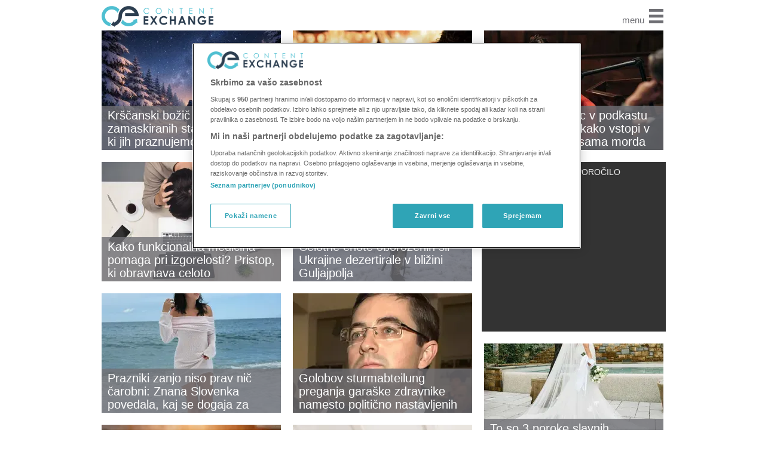

--- FILE ---
content_type: text/html; charset=utf-8
request_url: https://si.contentexchange.me/
body_size: 15944
content:

	<!DOCTYPE html>
	<html lang="sl_SI">
	<head>
	  <title>Content Exchange</title>
	  <meta name="description" content="Najboljše vsebine slovenskih medijev na enem mestu! Najnovejše s področja zabave, športa, mode, zdravja in lepote.">


	<!--[if lt IE 9]>
	  <script type="text/javascript" src="/static/html5.js"></script>
	<![endif]-->
		<meta name="viewport" content="width=device-width" />
	  <meta name="apple-mobile-web-app-capable" content="yes">
	  <link rel="apple-touch-icon" href="/static/favicon.png">
		<link rel="icon" type="image/png" href="/static/favicon.png">
	  <style>*{box-sizing:border-box;margin:0;padding:0;border:0;font-family:sans-serif;font-weight:300;line-height:110%;text-decoration:none}a{color:#707075}.selected a,a:hover{color:#00c8d7}address,cite,dfn,em,i,var{font-style:italic}:focus{outline:0}article,aside,details,figcaption,figure,footer,header,hgroup,menu,nav,section{display:block}article:not(.single) img{max-width:100%;height:auto}.clearfix:after{content:"";display:block;clear:both}body{background:#fff;font-size:14px;position:relative}#page{position:relative;margin:36px auto 20px;background:#fff;padding:5px}.head-strip{position:fixed;top:0;left:-10px;right:-10px;height:50px;z-index:100;background:#fff}#page-header{position:fixed;top:0;padding:10px 15px 5px;z-index:101;color:#000;height:50px;margin-left:-5px}#page-header h1{font-size:24px;line-height:24px;display:block;float:left;font-weight:400;height:32px;width:180px}#page-header h1 a{width:180px;height:32px;display:block}.toggle{float:right}.toggle button{line-height:38px;font-size:30px;cursor:pointer;color:#707075;background:#fff}.toggle button span{font-size:15px;vertical-align:baseline;text-transform:lowercase}.bars{vertical-align:baseline;display:inline-block;height:24px;width:24px;cursor:pointer}.bars rect{fill:#707075}.bars svg{width:24px!important;height:24px!important}.open button .bars rect,button:hover .bars rect{fill:#00C8D7}.open .toggle button,.toggle button:hover{color:#00c8d7}#top-menu{display:none}#top-menu li{list-style:none}.open #top-menu{display:block;position:absolute;top:100%;left:0;width:100%;background:#fff;padding:0 0;border-top:1px solid #eeeff7}.open #top-menu li{width:300px;margin:0 10px;border-bottom:1px solid #eeeff7;text-align:center;float:left}.open #top-menu li a{line-height:2.3;display:block}.foot-strip{position:static;bottom:0;left:-10px;right:-10px;height:39px;z-index:100;background:#fff}#page-footer{clear:both;width:100%;padding:10px 10px 0;margin-bottom:10px;color:#707075;font-size:12px;background:#fff;border-top:1px solid #eeeff7;line-height:26px;text-align:center}#page-footer:after{content:"";display:block;clear:both}#cookie-screen{content:"";position:fixed;top:0;left:0;bottom:0;right:0;background:rgba(0,0,0,.4);z-index:1110;display:none}#cookie-warning{text-align:center;line-height:25px;font-weight:700;background:#00c8d7;color:#fff;padding:10px;margin:80px auto 0;max-width:90%}#cookie-warning a.close{display:block;font-size:20px;color:#c00;text-transform:uppercase}#cookie-warning a.cookie-link{color:#cc00;font-weight:700}#cookie-warning a:hover{color:#fff}.no-cookies #cookie-screen{display:block}div#brand{text-align:center;margin:10px;padding:5px 10px;background:#f4f4f4;color:#999;font-size:18px}#brand img{vertical-align:middle;max-width:90%;height:30px}#brand .close-link{float:right;line-height:30px}#bottom-menu{padding-top:0}#page-content{position:relative;margin-bottom:23px}aside{width:300px;height:250px;margin:10px;float:left}aside.ad-mark{width:308px;height:284px;padding:30px 4px 6px;margin:10px 6px;float:left;background:#000;background:rgba(0,0,0,.8);position:relative}aside.ad-mark:before{content:attr(data-text);display:block;position:absolute;top:2px;left:0;right:0;line-height:30px;font-size:14px;text-transform:uppercase;text-align:center;color:#efefef}article{float:left;margin:10px;position:relative;width:300px;xbox-shadow:0 0 0 5px #444}article img{float:left}article h1{position:absolute;bottom:0;left:0;right:0;z-index:3;color:#fff;background:#707075;background:rgba(112,112,117,.8);font-size:20px;padding:5px 10px}article:not(.single) h1{max-height:3.7em;overflow:hidden;min-height:2.5em}article .content,article footer{display:none}article.featured{xbox-shadow:0 0 0 5px blue}article.single header{background:#00c8d7;background:rgba(0,200,215,.8)}article.noimage{width:300px}article.noimage figure{display:none}article figure{width:100%;height:0;padding-top:66.66%;position:relative}article figure img{position:absolute;top:0;width:100%;height:100%}article.noimage h1{position:static;padding:30px}article.noimage h1:after,article.noimage h1:before{position:absolute;font-size:50px;color:#555;font-family:FontAwesome}article.noimage h1:after{content:'\201E';bottom:20px;right:3px}article.noimage h1:before{content:'\201D';top:10px;left:3px}article.bexvideo video{position:absolute;top:0}article.bexAdLoaded>iframe{position:absolute}article.bexvideo figure{padding-top:56.65%!important}article.bexAdLoaded figure img{height:100%}article.bexAdLoaded header{background:#707075;background:rgba(112,112,117,.8)}article.bexAdLoaded header h1{position:static;background:0 0}article.bexAdLoaded header>a,article.bexAdLoaded header>div{position:relative!important;opacity:.85!important;margin-right:4px!important}article.bexAdLoaded header>div{margin-top:4px!important}article.bexAdLoaded header>div>img{background:#fff;border-radius:50%}.source-list{margin:20px 40px}.source-list li{margin:5px 0}.footer-links{line-height:1.5}.eulogos{margin:0 10px}.eulogos h4{margin-bottom:10px}ul.flags{list-style:none;margin-top:10px;padding-top:10px;border-top:1px solid #ddd}.flags li{display:inline-block}.flags li a{display:block;padding-left:20px;line-height:16px;background-size:22px}.flags li img{vertical-align:middle}@-ms-viewport{width:device-width}.static_content p{font-size:1em;line-height:1.5;margin:.5em 0 1.5em 0}.static_content li,.static_content ul{font-size:1em;line-height:1.5;margin-left:20px}.static_content h1{font-size:1.4286em;line-height:1.05;margin:2.1em 0 1.05em 0}.static_content h2{font-size:1.3333em;line-height:1.125em;margin-top:1.125em;margin-bottom:0}.static_content h3{font-size:1.2857em;line-height:1.1667;margin:2.3334em 0 0 0}.static_content h4{font-size:1.1667em;line-height:1.2857em;margin-top:1.2857em;margin-bottom:0}.static_content table{margin:1em 0;border-left:3px solid #ccc}.static_content th{text-align:left;font-weight:700;line-height:1.5em;padding:0 1em}.static_content td{line-height:1.5em;padding:0 1em}@media (max-width:479px){#page,#page-footer,#page-header{width:320px}#page{padding:10px 0 0}article,aside{margin-top:0;width:300px}article.featured,article.single{height:auto;overflow:hidden}.static_content{padding:20px 20px}#page-header{padding:3px 10px 5px;margin-left:0}.toggle button{margin-top:5px}#page-header h1{font-size:18px;position:absolute;margin-top:5px}}@media (min-width:480px) and (max-width:659px){#page,#page-footer,#page-header{width:100%}#page{padding:10px 0 0}#top-menu li,article{width:calc(50% - 22px)!important;height:auto}aside{width:calc(100% - 20px);text-align:center;background:#707075}figure{width:100%;height:0;padding-top:66.66%;position:relative}.featured figure,.single figure{padding-top:100%}figure img{position:absolute;top:0;width:100%;height:100%}.static_content{padding:20px 20px}#page-header{padding:3px 10px 5px;margin-left:0}.toggle button{margin-top:5px}#page-header h1{font-size:18px;position:absolute;margin-top:5px}}@media (min-width:660px) and (max-width:989px){#page,#page-footer,#page-header{width:650px}.static_content{padding:30px 60px}}@media (min-width:990px) and (max-width:1319px){#page,#page-footer,#page-header{width:970px}.static_content{padding:30px 60px}#page-footer{text-align:left}ul.flags{float:left}.eulogos{float:right;text-align:right}}@media (min-width:1320px){#page,#page-footer,#page-header{width:1290px}#top-menu{x-display:block}.static_content{padding:40px 80px 40px}.toggle{x-display:none}#top-menu{x-display:block}ul.menu{display:block;float:right;list-style:none;padding-left:8px;padding-top:8px}.menu li{float:right;display:block;width:auto;padding:0 .6em;font-weight:700;font-size:14px;border-right:1px solid #707075}#page-footer{text-align:left}ul.flags{float:left}.eulogos{float:right;text-align:right}}@media only screen and (min-device-width :768px) and (max-device-width :1024px) and (orientation :landscape){#page,#page-footer,#page-header{width:970px}#page-footer{text-align:left}ul.flags{float:left}.eulogos{float:right;text-align:right}}@media only screen and (min-device-width :768px) and (max-device-width :1024px) and (orientation :portrait){#page,#page-footer,#page-header{width:970px}#page-footer{text-align:left}ul.flags{float:left}.eulogos{float:right;text-align:right}}.skin-7TV a{color:#5c5c5b}.skin-7TV .selected a,.skin-7TV a:hover{color:#ef001e}.skin-7TV .toggle button{color:#5c5c5b;background:#fff}.skin-7TV .bars rect{fill:#5c5c5b}.skin-7TV .open button .bars rect,.skin-7TV button:hover .bars rect{fill:#ef001e}.skin-7TV .open .toggle button,.skin-7TV .toggle button:hover{color:#ef001e}.skin-7TV #page-footer{color:#5c5c5b}.skin-7TV #cookie-warning{background:#ef001e;color:#fff}.skin-7TV article.single h1{background:#ef001e;background:rgba(239,0,30,.8)}.single{max-width:620px;width:calc(100% - 20px)!important}.single figure{width:100%!important;height:300px!important;padding-top:0!important;overflow:hidden;position:relative}.single img{position:absolute;width:auto!important;left:50%;margin-left:-310px}.single h1{position:static;clear:both;padding:20px 10px 10px;background:#444!important}.single .content{display:block;padding:0 10px 12px;background:#444;color:#fff;font-size:16px;line-height:1.4}.single footer{display:block;position:absolute;top:285px;left:10px;color:#fff;background:#ef001e;padding:5px 10px;font-weight:700}.single .readmore{margin-top:10px;float:right;color:#efefef;display:block;padding:5px 10px;background:#ef001e;text-transform:uppercase;font-size:13px;font-weight:700}.single .content:after{content:"";display:block;clear:both}</style>

	</head>
	<body class="skin-SL front">

	<div class="head-strip"><!-- --></div>
	<div id="page" class="list">

	  <header id="page-header">
		<h1 class="selected"><a href="/" title="Content Exchange"><img src="/static/ce_logo.png" style="height:35px"></a></h1>
		<small></small>
		
	<span class="toggle"><button id="page-header_toggle" onclick="toggle_class('page-header','open');"> <span>menu</span>&nbsp;<i class="bars"><svg xmlns='http://www.w3.org/2000/svg' xmlns:xlink='http://www.w3.org/1999/xlink' version='1.1' x='0px' y='0px' width='30px' height='30px' viewBox='0 0 30 30' enable-background='new 0 0 30 30' xml:space='preserve'><rect width='30' height='6'/><rect y='24' width='30' height='6'/><rect y='12' width='30' height='6'/></svg></i></span></button></span>
	<ul id="top-menu" class="menu">
	<li class=""><a href="/cat/avti">avti</a></li><li class=""><a href="/cat/ekskluziv">ekskluziv</a></li><li class=""><a href="/cat/gospodarstvo">gospodarstvo</a></li><li class=""><a href="/cat/moda">moda</a></li><li class=""><a href="/cat/novice">novice</a></li><li class=""><a href="/cat/oglas">oglas</a></li><li class=""><a href="/cat/recepti">recepti</a></li><li class=""><a href="/cat/tehnologija">tehnologija</a></li><li class=""><a href="/cat/zabava">zabava</a></li><li class=""><a href="/cat/zanimivosti">zanimivosti</a></li><li class=""><a href="/cat/zdravje">zdravje</a></li><li class=""><a href="/cat/šport">šport</a></li><li class=""><a href="/cat/življenjski slog">življenjski slog</a></li>
	</ul>
	
	  </header>


	  <div id="page-content">
		<div id="content-wrapper clearfix">
		  <section class="main">
			
	  <article class="$bexAd_post featured " id="Ajm42JNtENQgNX88G">
		<a class="$bexAd_clickUrl_href" href="https://tracker.contentexchange.me/out/Ajm42JNtENQgNX88G?cb1767281357044&token=v4.public.[base64]" target="_blank">
		  <figure>
			<img class="$bexAd_image_image $bexAd_title_alt " src="https://images4.contentexchange.me/fit/magic/?url&#x3D;https%3A%2F%2Fsensa.metropolitan.si%2Fmedia%2Fcache%2Fupload%2FPhoto%2F2025%2F12%2F19%2Fzima-narava-zvezde-vesolje-astro-horoskop_bigimage.png&amp;size&#x3D;300x200" alt="Krščanski božič je le eden od zamaskiranih starih praznikov, ki jih praznujemo v čast obujenih sil narave" width="300" height="200" loading="lazy">
		  </figure>
		  <main>
		  <header>
			<h1 class="$bexAd_title_html">Krščanski božič je le eden od zamaskiranih starih praznikov, ki jih praznujemo v čast obujenih sil narave <!--<small>Pgk6Nun5rMGd5BNxg</small>--></h1>
		  </header>
			  <div class="content">
				Naša predstava o božiču bi bila brez osvetlitve njenega
			  </div>
		</main>
	   </a>
	  </article>
	
	  <article class="$bexAd_post featured " id="SJd26zwM2qowFTzky">
		<a class="$bexAd_clickUrl_href" href="https://tracker.contentexchange.me/out/SJd26zwM2qowFTzky?cb1767281357044&token=v4.public.[base64]" target="_blank">
		  <figure>
			<img class="$bexAd_image_image $bexAd_title_alt " src="https://images4.contentexchange.me/fit/magic/?url&#x3D;https%3A%2F%2Fwww.metropolitan.si%2Fmedia%2Fcache%2Fupload%2FPhoto%2F2025%2F12%2F26%2Fsveca-december-1_bigimage.png&amp;size&#x3D;300x200" alt="Znani športnik takoj po zmagi na tekmovanju nenadoma umrl zaradi srčnega napada" width="300" height="200" loading="lazy">
		  </figure>
		  <main>
		  <header>
			<h1 class="$bexAd_title_html">Znani športnik takoj po zmagi na tekmovanju nenadoma umrl zaradi srčnega napada <!--<small>XudLYJ6qJw4g2NayM</small>--></h1>
		  </header>
			  <div class="content">
				Športno skupnost je pretresla nova tragedija.
			  </div>
		</main>
	   </a>
	  </article>
	
	  <article class="$bexAd_post featured " id="QEjcFZ8BPhTBChvXe">
		<a class="$bexAd_clickUrl_href" href="https://tracker.contentexchange.me/out/QEjcFZ8BPhTBChvXe?cb1767281357044&token=v4.public.[base64]" target="_blank">
		  <figure>
			<img class="$bexAd_image_image $bexAd_title_alt " src="https://images4.contentexchange.me/fit/magic/?url&#x3D;https%3A%2F%2Fwww.metropolitan.si%2Fmedia%2Fcache%2Fupload%2FPhoto%2F2025%2F12%2F31%2Fdscf4719-hires_bigimage.jpg&amp;size&#x3D;300x200" alt="Igralka Zala Djuric v podkastu navdiha razkrila, kako vstopi v lik s čustvi, ki jih sama morda ne čuti" width="300" height="200" loading="lazy">
		  </figure>
		  <main>
		  <header>
			<h1 class="$bexAd_title_html">Igralka Zala Djuric v podkastu navdiha razkrila, kako vstopi v lik s čustvi, ki jih sama morda ne čuti <!--<small>XudLYJ6qJw4g2NayM</small>--></h1>
		  </header>
			  <div class="content">
				Med mlajšo generacijo slovenskih igralk smo vedno bolj 
			  </div>
		</main>
	   </a>
	  </article>
	
	  <article class="$bexAd_post featured " id="eoY5czx2m9hAQKpZo">
		<a class="$bexAd_clickUrl_href" href="https://tracker.contentexchange.me/out/eoY5czx2m9hAQKpZo?cb1767281357044&token=v4.public.[base64]" target="_blank">
		  <figure>
			<img class="$bexAd_image_image $bexAd_title_alt " src="https://images4.contentexchange.me/fit/magic/?url&#x3D;https%3A%2F%2Fmed.over.net%2Fwp-content%2Fuploads%2F2025%2F12%2Ffunkcionalna-medicina-izgorelost.jpg&amp;size&#x3D;300x200" alt="Kako funkcionalna medicina pomaga pri izgorelosti? Pristop, ki obravnava celoto" width="300" height="200" loading="lazy">
		  </figure>
		  <main>
		  <header>
			<h1 class="$bexAd_title_html">Kako funkcionalna medicina pomaga pri izgorelosti? Pristop, ki obravnava celoto <!--<small>5RpacrmcWW3koy3GL</small>--></h1>
		  </header>
			  <div class="content">
				Izgorelost je ena najpogosteje omenjenih težav sodobneg
			  </div>
		</main>
	   </a>
	  </article>
	
			  
			  
	  <article class="$bexAd_post  " id="89LvwK2n9Xmorsu3P">
		<a class="$bexAd_clickUrl_href" href="https://tracker.contentexchange.me/out/89LvwK2n9Xmorsu3P?cb1767281357045&token=v4.public.[base64]" target="_blank">
		  <figure>
			<img class="$bexAd_image_image $bexAd_title_alt " src="https://images4.contentexchange.me/fit/magic/?url&#x3D;https%3A%2F%2Finsajder.com%2Fsites%2Fdefault%2Ffiles%2Fupload%2Fnews%2Fimages%2Fukrajina_29.jpg&amp;size&#x3D;300x200" alt="Celotne enote oboroženih sil Ukrajine dezertirale v bližini Guljajpolja" width="300" height="200" loading="lazy">
		  </figure>
		  <main>
		  <header>
			<h1 class="$bexAd_title_html">Celotne enote oboroženih sil Ukrajine dezertirale v bližini Guljajpolja <!--<small>MakhqJjbSNKs3x4hT</small>--></h1>
		  </header>
			  <div class="content">
				Stopnja dezerterstva je visoka v vseh smereh, vendar ob
			  </div>
		</main>
	   </a>
	  </article>
	
			  <aside class="box ads ads-top  ad-mark" data-text="Oglasno sporočilo"><script src="https://hb.contentexchange.me/placement/ef29e810f702071856cb6aaf44a5d4ef" type="text/plain" async defer></script></aside>
			  
	  <article class="$bexAd_post  " id="rckSK4AQmXBYiEzdS">
		<a class="$bexAd_clickUrl_href" href="https://tracker.contentexchange.me/out/rckSK4AQmXBYiEzdS?cb1767281357045&token=v4.public.[base64]" target="_blank">
		  <figure>
			<img class="$bexAd_image_image $bexAd_title_alt " src="https://images4.contentexchange.me/fit/magic/?url&#x3D;https%3A%2F%2Fwww.tocnoto.si%2Fwp-content%2Fuploads%2F2025%2F12%2Fana_taks_553523443_18040750589690201_2053819951787804330_n.jpg&amp;size&#x3D;300x200" alt="Prazniki zanjo niso prav nič čarobni: Znana Slovenka povedala, kaj se dogaja za štirimi stenami" width="300" height="200" loading="lazy">
		  </figure>
		  <main>
		  <header>
			<h1 class="$bexAd_title_html">Prazniki zanjo niso prav nič čarobni: Znana Slovenka povedala, kaj se dogaja za štirimi stenami <!--<small>sWixDLe8wbh23bpa9</small>--></h1>
		  </header>
			  <div class="content">
				Prazniki zanjo niso prav nič čarobni: Znana Slovenka po
			  </div>
		</main>
	   </a>
	  </article>
	
			  
			  
	  <article class="$bexAd_post  " id="eJAYgf4GhhxKpAumE">
		<a class="$bexAd_clickUrl_href" href="https://tracker.contentexchange.me/out/eJAYgf4GhhxKpAumE?cb1767281357045&token=v4.public.[base64]" target="_blank">
		  <figure>
			<img class="$bexAd_image_image $bexAd_title_alt " src="https://images4.contentexchange.me/fit/magic/?url&#x3D;https%3A%2F%2Fuploads.publishwall.si%2Fpublishwall_new%2Fwalls%2F0%2F30777%2F2025%2F12%2F22%2F6948e7792a590.webp&amp;size&#x3D;300x200" alt="Golobov sturmabteilung preganja garaške zdravnike namesto politično nastavljenih in nesposobnih šefov bolnišnic" width="300" height="200" loading="lazy">
		  </figure>
		  <main>
		  <header>
			<h1 class="$bexAd_title_html">Golobov sturmabteilung preganja garaške zdravnike namesto politično nastavljenih in nesposobnih šefov bolnišnic <!--<small>SBmGwdtxT3Y9RHTwf</small>--></h1>
		  </header>
			  <div class="content">
				Najnovejši umetno ustvarjeni zaslužkarski aferi novomeš
			  </div>
		</main>
	   </a>
	  </article>
	
			  
			  
	  <article class="$bexAd_post  " id="RjbJ6PMeFqv5Wc7TH">
		<a class="$bexAd_clickUrl_href" href="https://tracker.contentexchange.me/out/RjbJ6PMeFqv5Wc7TH?cb1767281357045&token=v4.public.[base64]" target="_blank">
		  <figure>
			<img class="$bexAd_image_image $bexAd_title_alt " src="https://images4.contentexchange.me/fit/magic/?url&#x3D;https%3A%2F%2Fwww.tocnoto.si%2Fwp-content%2Fuploads%2F2025%2F12%2Fanela-sabanagic.jpg&amp;size&#x3D;300x200" alt="To so 3 poroke slavnih Slovencev, ki so zaznamovale leto 2025" width="300" height="200" loading="lazy">
		  </figure>
		  <main>
		  <header>
			<h1 class="$bexAd_title_html">To so 3 poroke slavnih Slovencev, ki so zaznamovale leto 2025 <!--<small>sWixDLe8wbh23bpa9</small>--></h1>
		  </header>
			  <div class="content">
				To so 3 poroke slavnih Slovencev, ki so zaznamovale let
			  </div>
		</main>
	   </a>
	  </article>
	
			  
			  
	  <article class="$bexAd_post  " id="Tjqy3k2HMMwK6eZvA">
		<a class="$bexAd_clickUrl_href" href="https://tracker.contentexchange.me/out/Tjqy3k2HMMwK6eZvA?cb1767281357045&token=v4.public.[base64]" target="_blank">
		  <figure>
			<img class="$bexAd_image_image $bexAd_title_alt " src="https://images4.contentexchange.me/fit/magic/?url&#x3D;https%3A%2F%2Fwww.metropolitan.si%2Fmedia%2Fcache%2Fupload%2FPhoto%2F2025%2F05%2F22%2Fpivo-slovenija-trosarine-pivovarne_bigimage.jpg&amp;size&#x3D;300x200" alt="Znani zdravnik razkril, katera alkoholna pijača je najmanj škodljiva za telo" width="300" height="200" loading="lazy">
		  </figure>
		  <main>
		  <header>
			<h1 class="$bexAd_title_html">Znani zdravnik razkril, katera alkoholna pijača je najmanj škodljiva za telo <!--<small>XudLYJ6qJw4g2NayM</small>--></h1>
		  </header>
			  <div class="content">
				Uživanje alkohola ima lahko resne posledice za zdravje.
			  </div>
		</main>
	   </a>
	  </article>
	
			  
			  
	  <article class="$bexAd_post  " id="AMQX32CyfvX6kSoNX">
		<a class="$bexAd_clickUrl_href" href="https://tracker.contentexchange.me/out/AMQX32CyfvX6kSoNX?cb1767281357045&token=v4.public.[base64]" target="_blank">
		  <figure>
			<img class="$bexAd_image_image $bexAd_title_alt " src="https://images4.contentexchange.me/fit/magic/?url&#x3D;https%3A%2F%2Fwww.metropolitan.si%2Fmedia%2Fcache%2Fupload%2FPhoto%2F2024%2F11%2F28%2Fzenska-prehrana-cokolada_bigimage.jpg&amp;size&#x3D;300x200" alt="To je hrana, ki nas osrečuje, pravijo nutricionisti: dobro je upoštevati njihove nasvete in si preprosto izboljšati življenje" width="300" height="200" loading="lazy">
		  </figure>
		  <main>
		  <header>
			<h1 class="$bexAd_title_html">To je hrana, ki nas osrečuje, pravijo nutricionisti: dobro je upoštevati njihove nasvete in si preprosto izboljšati življenje <!--<small>XudLYJ6qJw4g2NayM</small>--></h1>
		  </header>
			  <div class="content">
				Morda na to ne bi niti pomislili, a dejansko obstaja hr
			  </div>
		</main>
	   </a>
	  </article>
	
			  
			  
	  <article class="$bexAd_post  " id="8tCyBYe5yLWrmteMy">
		<a class="$bexAd_clickUrl_href" href="https://tracker.contentexchange.me/out/8tCyBYe5yLWrmteMy?cb1767281357045&token=v4.public.[base64]" target="_blank">
		  <figure>
			<img class="$bexAd_image_image $bexAd_title_alt " src="https://images4.contentexchange.me/fit/magic/?url&#x3D;https%3A%2F%2Fwww.metropolitan.si%2Fmedia%2Fcache%2Fupload%2FPhoto%2F2025%2F01%2F13%2Fprofimedia-0848865668_bigimage.jpg&amp;size&#x3D;300x200" alt="Izpoved babice: &quot;Rada imam vnuke, a jih nočem varovati vsak vikend. Ali to pomeni, da sem slaba babica?&quot;" width="300" height="200" loading="lazy">
		  </figure>
		  <main>
		  <header>
			<h1 class="$bexAd_title_html">Izpoved babice: &quot;Rada imam vnuke, a jih nočem varovati vsak vikend. Ali to pomeni, da sem slaba babica?&quot; <!--<small>XudLYJ6qJw4g2NayM</small>--></h1>
		  </header>
			  <div class="content">
				Tudi stari starši si želijo imeti čas zase in za svoje 
			  </div>
		</main>
	   </a>
	  </article>
	
			  <aside class="box ads ads-top  ad-mark" data-text="Oglasno sporočilo"><script src="https://hb.contentexchange.me/placement/1ff7003125f2ad73212840aedd608b28" type="text/plain" async defer></script></aside>
			  
	  <article class="$bexAd_post  " id="A68Xx2xQraTWgrrEy">
		<a class="$bexAd_clickUrl_href" href="https://tracker.contentexchange.me/out/A68Xx2xQraTWgrrEy?cb1767281357045&token=v4.public.[base64]" target="_blank">
		  <figure>
			<img class="$bexAd_image_image $bexAd_title_alt " src="https://images4.contentexchange.me/fit/magic/?url&#x3D;https%3A%2F%2Fi0.wp.com%2Fdomzalec.si%2Fwp-content%2Fuploads%2F2025%2F12%2F20251228_100419.jpg%3Ffit%3D1215%252C911%26%23038%3Bssl%3D1&amp;size&#x3D;300x200" alt="Praznični pohod na Veliko planino v znamenju hoje, razgledov in odličnega vremena" width="300" height="200" loading="lazy">
		  </figure>
		  <main>
		  <header>
			<h1 class="$bexAd_title_html">Praznični pohod na Veliko planino v znamenju hoje, razgledov in odličnega vremena <!--<small>cS6KrP3J6SRQyoujt</small>--></h1>
		  </header>
			  <div class="content">
				Člani Planinskega društva Domžale so se tudi letos poda
			  </div>
		</main>
	   </a>
	  </article>
	
			  
			  
	  <article class="$bexAd_post  " id="Cm9uWgEXLXB9XY9je">
		<a class="$bexAd_clickUrl_href" href="https://tracker.contentexchange.me/out/Cm9uWgEXLXB9XY9je?cb1767281357045&token=v4.public.[base64]" target="_blank">
		  <figure>
			<img class="$bexAd_image_image $bexAd_title_alt " src="https://images4.contentexchange.me/fit/magic/?url&#x3D;https%3A%2F%2Fwww.metropolitan.si%2Fmedia%2Fcache%2Fupload%2FPhoto%2F2025%2F12%2F29%2Fanthony-joshua-1_bigimage.png&amp;size&#x3D;300x200" alt="Nekdanji svetovni prvak v težki kategoriji doživel hudo prometno nesrečo: posnetki so pretresljivi" width="300" height="200" loading="lazy">
		  </figure>
		  <main>
		  <header>
			<h1 class="$bexAd_title_html">Nekdanji svetovni prvak v težki kategoriji doživel hudo prometno nesrečo: posnetki so pretresljivi <!--<small>XudLYJ6qJw4g2NayM</small>--></h1>
		  </header>
			  <div class="content">
				Dve osebi v vozilu sta umrli na kraju dogodka.
			  </div>
		</main>
	   </a>
	  </article>
	
			  
			  
	  <article class="$bexAd_post  " id="ZDQ9LC86cYm5JgZAi">
		<a class="$bexAd_clickUrl_href" href="https://tracker.contentexchange.me/out/ZDQ9LC86cYm5JgZAi?cb1767281357045&token=v4.public.[base64]" target="_blank">
		  <figure>
			<img class="$bexAd_image_image $bexAd_title_alt " src="https://images4.contentexchange.me/fit/magic/?url&#x3D;https%3A%2F%2Fsensa.metropolitan.si%2Fmedia%2Fcache%2Fupload%2FPhoto%2F2025%2F12%2F30%2Fprofimedia-1007357406_bigimage.jpg&amp;size&#x3D;300x200" alt="Te 3 številke se v datumu rojstva najredkeje pojavljajo, a nakazujejo na POSEBNO OSEBNOST" width="300" height="200" loading="lazy">
		  </figure>
		  <main>
		  <header>
			<h1 class="$bexAd_title_html">Te 3 številke se v datumu rojstva najredkeje pojavljajo, a nakazujejo na POSEBNO OSEBNOST <!--<small>Pgk6Nun5rMGd5BNxg</small>--></h1>
		  </header>
			  <div class="content">
				Numerologi verjamejo, da tri števke v rojstnem datumu n
			  </div>
		</main>
	   </a>
	  </article>
	
			  
			  
	  <article class="$bexAd_post  " id="WgpC5rgvBipFF37T8">
		<a class="$bexAd_clickUrl_href" href="https://tracker.contentexchange.me/out/WgpC5rgvBipFF37T8?cb1767281357045&token=v4.public.[base64]" target="_blank">
		  <figure>
			<img class="$bexAd_image_image $bexAd_title_alt " src="https://images4.contentexchange.me/fit/magic/?url&#x3D;https%3A%2F%2Fwww.metropolitan.si%2Fmedia%2Fcache%2Fupload%2FPhoto%2F2025%2F12%2F31%2Fcvrtje-hrana-meso_bigimage.jpg&amp;size&#x3D;300x200" alt="Trik pri cvrtju, ki ga morate poznati: olje ne bo &quot;špricalo&quot; na vse strani in štedilnik bo ostal čist" width="300" height="200" loading="lazy">
		  </figure>
		  <main>
		  <header>
			<h1 class="$bexAd_title_html">Trik pri cvrtju, ki ga morate poznati: olje ne bo &quot;špricalo&quot; na vse strani in štedilnik bo ostal čist <!--<small>XudLYJ6qJw4g2NayM</small>--></h1>
		  </header>
			  <div class="content">
				Odkrijte preprost način za cvrtje brez pršenja olja. Št
			  </div>
		</main>
	   </a>
	  </article>
	
			  
			  
	  <article class="$bexAd_post  " id="x49MSQTphMD2Ecf4Y">
		<a class="$bexAd_clickUrl_href" href="https://tracker.contentexchange.me/out/x49MSQTphMD2Ecf4Y?cb1767281357045&token=v4.public.[base64]" target="_blank">
		  <figure>
			<img class="$bexAd_image_image $bexAd_title_alt " src="https://images4.contentexchange.me/fit/magic/?url&#x3D;https%3A%2F%2Fwww.tocnoto.si%2Fwp-content%2Fuploads%2F2025%2F12%2Fbarbarapoljanec_605955232_18098005880307079_1945868387178738110_n.webp&amp;size&#x3D;300x200" alt="Po dolgem času se je javila Barbara Poljanec (MasterChef) in povedala, da …" width="300" height="200" loading="lazy">
		  </figure>
		  <main>
		  <header>
			<h1 class="$bexAd_title_html">Po dolgem času se je javila Barbara Poljanec (MasterChef) in povedala, da … <!--<small>sWixDLe8wbh23bpa9</small>--></h1>
		  </header>
			  <div class="content">
				Po dolgem času se je javila Barbara Poljanec (MasterChe
			  </div>
		</main>
	   </a>
	  </article>
	
			  
			  
	  <article class="$bexAd_post  " id="ZJdhJqwPNDiiNqm2s">
		<a class="$bexAd_clickUrl_href" href="https://tracker.contentexchange.me/out/ZJdhJqwPNDiiNqm2s?cb1767281357045&token=v4.public.[base64]" target="_blank">
		  <figure>
			<img class="$bexAd_image_image $bexAd_title_alt " src="https://images4.contentexchange.me/fit/magic/?url&#x3D;https%3A%2F%2Fmed.over.net%2Fwp-content%2Fuploads%2F2025%2F12%2Fkoliko-casa-je-sarma-uzitna.jpg&amp;size&#x3D;300x200" alt="Koliko dni je sarma v hladilniku še varna za uživanje?" width="300" height="200" loading="lazy">
		  </figure>
		  <main>
		  <header>
			<h1 class="$bexAd_title_html">Koliko dni je sarma v hladilniku še varna za uživanje? <!--<small>5RpacrmcWW3koy3GL</small>--></h1>
		  </header>
			  <div class="content">
				V dneh po praznikih se v marsikaterem hladilniku znajde
			  </div>
		</main>
	   </a>
	  </article>
	
			  
			  
	  <article class="$bexAd_post  " id="fdNrmZkr53X3hyLe4">
		<a class="$bexAd_clickUrl_href" href="https://tracker.contentexchange.me/out/fdNrmZkr53X3hyLe4?cb1767281357045&token=v4.public.[base64]" target="_blank">
		  <figure>
			<img class="$bexAd_image_image $bexAd_title_alt " src="https://images4.contentexchange.me/fit/magic/?url&#x3D;https%3A%2F%2Fwww.metropolitan.si%2Fmedia%2Fcache%2Fupload%2FPhoto%2F2026%2F01%2F01%2Fotrosko-igrisce-tragedija-pirotehnika-smrt-nemcija_bigimage.jpg&amp;size&#x3D;300x200" alt="Koliko časa bo še trajala ta norija?! Na otroškem igrišču umrla 18-letnika, policija razkrila grozljive podrobnosti" width="300" height="200" loading="lazy">
		  </figure>
		  <main>
		  <header>
			<h1 class="$bexAd_title_html">Koliko časa bo še trajala ta norija?! Na otroškem igrišču umrla 18-letnika, policija razkrila grozljive podrobnosti <!--<small>XudLYJ6qJw4g2NayM</small>--></h1>
		  </header>
			  <div class="content">
				Namesto da bi se veselili novega leta, v dveh družinah 
			  </div>
		</main>
	   </a>
	  </article>
	
			  <aside class="box ads ads-top  ad-mark" data-text="Oglasno sporočilo"><script src="https://hb.contentexchange.me/placement/ef29e810f702071856cb6aaf44a5d4ef" type="text/plain" async defer></script></aside>
			  
	  <article class="$bexAd_post  " id="pjRGjvR9EPrbXmMEk">
		<a class="$bexAd_clickUrl_href" href="https://tracker.contentexchange.me/out/pjRGjvR9EPrbXmMEk?cb1767281357045&token=v4.public.[base64]" target="_blank">
		  <figure>
			<img class="$bexAd_image_image $bexAd_title_alt " src="https://images4.contentexchange.me/fit/magic/?url&#x3D;https%3A%2F%2Fwww.tocnoto.si%2Fwp-content%2Fuploads%2F2025%2F12%2FGregor-Skocir-2.jpg&amp;size&#x3D;300x200" alt="Grega Skočir je pokazal kako velika sta že njegova otroka" width="300" height="200" loading="lazy">
		  </figure>
		  <main>
		  <header>
			<h1 class="$bexAd_title_html">Grega Skočir je pokazal kako velika sta že njegova otroka <!--<small>sWixDLe8wbh23bpa9</small>--></h1>
		  </header>
			  <div class="content">
				Grega Skočir je pokazal kako velika sta že njegova otro
			  </div>
		</main>
	   </a>
	  </article>
	
			  
			  
	  <article class="$bexAd_post  " id="Jq7KyMQzMvinJBTrF">
		<a class="$bexAd_clickUrl_href" href="https://tracker.contentexchange.me/out/Jq7KyMQzMvinJBTrF?cb1767281357045&token=v4.public.[base64]" target="_blank">
		  <figure>
			<img class="$bexAd_image_image $bexAd_title_alt " src="https://images4.contentexchange.me/fit/magic/?url&#x3D;https%3A%2F%2Finsajder.com%2Fsites%2Fdefault%2Ffiles%2Fupload%2Fnews%2Fimages%2Fgulagdurovleyencenzura.jpg&amp;size&#x3D;300x200" alt="Pavel Durov: Macron spreminja celotno EU v digitalni GULAG, da bi utišal kritike" width="300" height="200" loading="lazy">
		  </figure>
		  <main>
		  <header>
			<h1 class="$bexAd_title_html">Pavel Durov: Macron spreminja celotno EU v digitalni GULAG, da bi utišal kritike <!--<small>MakhqJjbSNKs3x4hT</small>--></h1>
		  </header>
			  <div class="content">
				Soustanovitelj Telegrama Pavel Durov je pobude francosk
			  </div>
		</main>
	   </a>
	  </article>
	
			  
			  
	  <article class="$bexAd_post  " id="Rnz2xEWz4u35CY2No">
		<a class="$bexAd_clickUrl_href" href="https://tracker.contentexchange.me/out/Rnz2xEWz4u35CY2No?cb1767281357045&token=v4.public.[base64]" target="_blank">
		  <figure>
			<img class="$bexAd_image_image $bexAd_title_alt " src="https://images4.contentexchange.me/fit/magic/?url&#x3D;https%3A%2F%2Fwww.tocnoto.si%2Fwp-content%2Fuploads%2F2026%2F01%2Fbinevolcic_608309973_18546110404000030_4157784060897552530_n.jpg&amp;size&#x3D;300x200" alt="Bine Volčič je silvestrovo preživel povsem drugače, kot bi pričakovali" width="300" height="200" loading="lazy">
		  </figure>
		  <main>
		  <header>
			<h1 class="$bexAd_title_html">Bine Volčič je silvestrovo preživel povsem drugače, kot bi pričakovali <!--<small>sWixDLe8wbh23bpa9</small>--></h1>
		  </header>
			  <div class="content">
				Bine Volčič je silvestrovo preživel povsem drugače, kot
			  </div>
		</main>
	   </a>
	  </article>
	
			  
			  
	  <article class="$bexAd_post  " id="ftiAywe7Rbif2XeC4">
		<a class="$bexAd_clickUrl_href" href="https://tracker.contentexchange.me/out/ftiAywe7Rbif2XeC4?cb1767281357045&token=v4.public.[base64]" target="_blank">
		  <figure>
			<img class="$bexAd_image_image $bexAd_title_alt " src="https://images4.contentexchange.me/fit/magic/?url&#x3D;https%3A%2F%2Fuploads.publishwall.si%2Fpublishwall_new%2Fwalls%2F0%2F30777%2F2025%2F12%2F27%2F694f8dd820473.webp&amp;size&#x3D;300x200" alt="Drugi brat Odlazek z lokalno policijo in tožilstvom nad novinarja Perša, sodba sredi Murske Sobote pa unikum" width="300" height="200" loading="lazy">
		  </figure>
		  <main>
		  <header>
			<h1 class="$bexAd_title_html">Drugi brat Odlazek z lokalno policijo in tožilstvom nad novinarja Perša, sodba sredi Murske Sobote pa unikum <!--<small>SBmGwdtxT3Y9RHTwf</small>--></h1>
		  </header>
			  <div class="content">
				Če ste morda naivno mislili, da sta ljubljanski odvetni
			  </div>
		</main>
	   </a>
	  </article>
	
			  
			  
	  <article class="$bexAd_post  " id="Lo778SWqyiwDfBJHu">
		<a class="$bexAd_clickUrl_href" href="https://tracker.contentexchange.me/out/Lo778SWqyiwDfBJHu?cb1767281357045&token=v4.public.[base64]" target="_blank">
		  <figure>
			<img class="$bexAd_image_image $bexAd_title_alt " src="https://images4.contentexchange.me/fit/magic/?url&#x3D;https%3A%2F%2Finsajder.com%2Fsites%2Fdefault%2Ffiles%2Fupload%2Fnews%2Fimages%2Ftrumpnetanjahuvhod.jpg&amp;size&#x3D;300x200" alt="Donald Trump na srečanju z Netanjahuom na Floridi znova grozil Hamasu in Iranu" width="300" height="200" loading="lazy">
		  </figure>
		  <main>
		  <header>
			<h1 class="$bexAd_title_html">Donald Trump na srečanju z Netanjahuom na Floridi znova grozil Hamasu in Iranu <!--<small>MakhqJjbSNKs3x4hT</small>--></h1>
		  </header>
			  <div class="content">
				Trumpove izjave so bile namenjene izvajanju pritiska na
			  </div>
		</main>
	   </a>
	  </article>
	
			  
			  
	  <article class="$bexAd_post  " id="6HwqS62PBEjww6BuT">
		<a class="$bexAd_clickUrl_href" href="https://tracker.contentexchange.me/out/6HwqS62PBEjww6BuT?cb1767281357045&token=v4.public.[base64]" target="_blank">
		  <figure>
			<img class="$bexAd_image_image $bexAd_title_alt " src="https://images4.contentexchange.me/fit/magic/?url&#x3D;https%3A%2F%2Fwww.metropolitan.si%2Fmedia%2Fcache%2Fupload%2FPhoto%2F2025%2F12%2F24%2Fbolece-grlo-prehlad-3_bigimage.jpg&amp;size&#x3D;300x200" alt="Tako se v 2 urah poslovite od bolečega grla: vse, kar potrebujete, je voda in 3 začimbe" width="300" height="200" loading="lazy">
		  </figure>
		  <main>
		  <header>
			<h1 class="$bexAd_title_html">Tako se v 2 urah poslovite od bolečega grla: vse, kar potrebujete, je voda in 3 začimbe <!--<small>XudLYJ6qJw4g2NayM</small>--></h1>
		  </header>
			  <div class="content">
				Napitek, ki lahko hitro in učinkovito pomaga pri boleče
			  </div>
		</main>
	   </a>
	  </article>
	
			  
			  
	  <article class="$bexAd_post  " id="YHhNBmnZM2q94Rhsz">
		<a class="$bexAd_clickUrl_href" href="https://tracker.contentexchange.me/out/YHhNBmnZM2q94Rhsz?cb1767281357045&token=v4.public.[base64]" target="_blank">
		  <figure>
			<img class="$bexAd_image_image $bexAd_title_alt " src="https://images4.contentexchange.me/fit/magic/?url&#x3D;https%3A%2F%2Fwww.metropolitan.si%2Fmedia%2Fcache%2Fupload%2FPhoto%2F2025%2F12%2F29%2Flekenik_bigimage.jpg&amp;size&#x3D;300x200" alt="Turisti ne morejo dojeti — hiša iz legendarnega ameriškega filma je tik ob Sloveniji, a le redki vedo zanjo" width="300" height="200" loading="lazy">
		  </figure>
		  <main>
		  <header>
			<h1 class="$bexAd_title_html">Turisti ne morejo dojeti — hiša iz legendarnega ameriškega filma je tik ob Sloveniji, a le redki vedo zanjo <!--<small>XudLYJ6qJw4g2NayM</small>--></h1>
		  </header>
			  <div class="content">
				Je verjetno najbolj znana stavba na Hrvaškem, vsaj če s
			  </div>
		</main>
	   </a>
	  </article>
	
			  <aside class="box ads ads-top  ad-mark" data-text="Oglasno sporočilo"><script src="https://hb.contentexchange.me/placement/1ff7003125f2ad73212840aedd608b28" type="text/plain" async defer></script></aside>
			  
	  <article class="$bexAd_post  " id="tD2Fw6QtHx79dfGvq">
		<a class="$bexAd_clickUrl_href" href="https://tracker.contentexchange.me/out/tD2Fw6QtHx79dfGvq?cb1767281357045&token=v4.public.[base64]" target="_blank">
		  <figure>
			<img class="$bexAd_image_image $bexAd_title_alt " src="https://images4.contentexchange.me/fit/magic/?url&#x3D;https%3A%2F%2Fsensa.metropolitan.si%2Fmedia%2Fcache%2Fupload%2FPhoto%2F2025%2F12%2F29%2Fdenar-finance-obilje-astro-2026_bigimage.png&amp;size&#x3D;300x200" alt="Za koga bo leto 2026 finančno uspešno? Ta znamenja bodo z lahkoto privabljala obilje in ustvarjala bogastvo" width="300" height="200" loading="lazy">
		  </figure>
		  <main>
		  <header>
			<h1 class="$bexAd_title_html">Za koga bo leto 2026 finančno uspešno? Ta znamenja bodo z lahkoto privabljala obilje in ustvarjala bogastvo <!--<small>Pgk6Nun5rMGd5BNxg</small>--></h1>
		  </header>
			  <div class="content">
				Astrologi pravijo, da bodo ta znamenja zodiaka skozi le
			  </div>
		</main>
	   </a>
	  </article>
	
			  
			  
	  <article class="$bexAd_post  " id="2BxtAJAbMuyqFkNEW">
		<a class="$bexAd_clickUrl_href" href="https://tracker.contentexchange.me/out/2BxtAJAbMuyqFkNEW?cb1767281357045&token=v4.public.[base64]" target="_blank">
		  <figure>
			<img class="$bexAd_image_image $bexAd_title_alt " src="https://images4.contentexchange.me/fit/magic/?url&#x3D;https%3A%2F%2Fwww.metropolitan.si%2Fmedia%2Fcache%2Fupload%2FPhoto%2F2025%2F12%2F31%2Fzenska-je-zajtrk_bigimage.png&amp;size&#x3D;300x200" alt="Sladica, ki jo odobravajo celo zdravniki: vsakodnevni greh, ki koristi zdravju" width="300" height="200" loading="lazy">
		  </figure>
		  <main>
		  <header>
			<h1 class="$bexAd_title_html">Sladica, ki jo odobravajo celo zdravniki: vsakodnevni greh, ki koristi zdravju <!--<small>XudLYJ6qJw4g2NayM</small>--></h1>
		  </header>
			  <div class="content">
				Kolikokrat si privoščite to sladico? Strokovnjaki pravi
			  </div>
		</main>
	   </a>
	  </article>
	
			  
			  
	  <article class="$bexAd_post  " id="gSNZXKpMNt9aMfCgK">
		<a class="$bexAd_clickUrl_href" href="https://tracker.contentexchange.me/out/gSNZXKpMNt9aMfCgK?cb1767281357045&token=v4.public.[base64]" target="_blank">
		  <figure>
			<img class="$bexAd_image_image $bexAd_title_alt " src="https://images4.contentexchange.me/fit/magic/?url&#x3D;https%3A%2F%2Fwww.metropolitan.si%2Fmedia%2Fcache%2Fupload%2FPhoto%2F2025%2F12%2F31%2Fmorje_bigimage.jpg&amp;size&#x3D;300x200" alt="V Sredozemskem morju se dogaja nekaj skrb vzbujajočega (zaskrbljeni so tudi znanstveniki)" width="300" height="200" loading="lazy">
		  </figure>
		  <main>
		  <header>
			<h1 class="$bexAd_title_html">V Sredozemskem morju se dogaja nekaj skrb vzbujajočega (zaskrbljeni so tudi znanstveniki) <!--<small>XudLYJ6qJw4g2NayM</small>--></h1>
		  </header>
			  <div class="content">
				Stanje je vse slabše ...
			  </div>
		</main>
	   </a>
	  </article>
	
			  
			  
	  <article class="$bexAd_post  " id="K2LgTiSDDFBN4znJj">
		<a class="$bexAd_clickUrl_href" href="https://tracker.contentexchange.me/out/K2LgTiSDDFBN4znJj?cb1767281357045&token=v4.public.[base64]" target="_blank">
		  <figure>
			<img class="$bexAd_image_image $bexAd_title_alt " src="https://images4.contentexchange.me/fit/magic/?url&#x3D;https%3A%2F%2Fsensa.metropolitan.si%2Fmedia%2Fcache%2Fupload%2FPhoto%2F2025%2F12%2F29%2Fastro-2026-sreca-napoved_bigimage.png&amp;size&#x3D;300x200" alt="Vesolje bo uslišalo 4 znamenja: leto 2026 bo zanje še posebej čarobno in polno čudovitih priložnosti" width="300" height="200" loading="lazy">
		  </figure>
		  <main>
		  <header>
			<h1 class="$bexAd_title_html">Vesolje bo uslišalo 4 znamenja: leto 2026 bo zanje še posebej čarobno in polno čudovitih priložnosti <!--<small>Pgk6Nun5rMGd5BNxg</small>--></h1>
		  </header>
			  <div class="content">
				Zvezde bodo v letu 2026 na strani štirih znamenj zodiak
			  </div>
		</main>
	   </a>
	  </article>
	
			  
			  
	  <article class="$bexAd_post  " id="QpH9AwaHQetnkbSDL">
		<a class="$bexAd_clickUrl_href" href="https://tracker.contentexchange.me/out/QpH9AwaHQetnkbSDL?cb1767281357045&token=v4.public.[base64]" target="_blank">
		  <figure>
			<img class="$bexAd_image_image $bexAd_title_alt " src="https://images4.contentexchange.me/fit/magic/?url&#x3D;https%3A%2F%2Fwww.tocnoto.si%2Fwp-content%2Fuploads%2F2025%2F12%2F2026-astro.jpg&amp;size&#x3D;300x200" alt="4 znamenja horoskopa, ki jih leta 2026 čakajo težke preizkušnje in izzivi" width="300" height="200" loading="lazy">
		  </figure>
		  <main>
		  <header>
			<h1 class="$bexAd_title_html">4 znamenja horoskopa, ki jih leta 2026 čakajo težke preizkušnje in izzivi <!--<small>sWixDLe8wbh23bpa9</small>--></h1>
		  </header>
			  <div class="content">
				4 znamenja horoskopa, ki jih leta 2026 čakajo težke pre
			  </div>
		</main>
	   </a>
	  </article>
	
			  
			  
	  <article class="$bexAd_post  " id="MBzCtTrCatY7r8FW6">
		<a class="$bexAd_clickUrl_href" href="https://tracker.contentexchange.me/out/MBzCtTrCatY7r8FW6?cb1767281357045&token=v4.public.[base64]" target="_blank">
		  <figure>
			<img class="$bexAd_image_image $bexAd_title_alt " src="https://images4.contentexchange.me/fit/magic/?url&#x3D;https%3A%2F%2Fuploads.publishwall.si%2Fpublishwall_new%2Fwalls%2F0%2F30777%2F2025%2F12%2F30%2F6953752848920.webp&amp;size&#x3D;300x200" alt="Aretirajte Beca in imeli boste Jankovića" width="300" height="200" loading="lazy">
		  </figure>
		  <main>
		  <header>
			<h1 class="$bexAd_title_html">Aretirajte Beca in imeli boste Jankovića <!--<small>SBmGwdtxT3Y9RHTwf</small>--></h1>
		  </header>
			  <div class="content">
				Nekje v Ljubljani, te praznične dni. Avtor teh vrstic s
			  </div>
		</main>
	   </a>
	  </article>
	
			  
			  
	  <article class="$bexAd_post  " id="c455kPr2TMZ3QvYmc">
		<a class="$bexAd_clickUrl_href" href="https://tracker.contentexchange.me/out/c455kPr2TMZ3QvYmc?cb1767281357045&token=v4.public.[base64]" target="_blank">
		  <figure>
			<img class="$bexAd_image_image $bexAd_title_alt " src="https://images4.contentexchange.me/fit/magic/?url&#x3D;https%3A%2F%2Fwww.metropolitan.si%2Fmedia%2Fcache%2Fupload%2FPhoto%2F2026%2F01%2F01%2Fsilvestrovo-ljubljana-novo-leto-najdaljsa-noc-zdravje-poskodbe_bigimage.jpg&amp;size&#x3D;300x200" alt="Medtem ko je Ljubljana slavila, se je za zidovi UKC odvijala drama: dve osebi so morali celo oživljati!" width="300" height="200" loading="lazy">
		  </figure>
		  <main>
		  <header>
			<h1 class="$bexAd_title_html">Medtem ko je Ljubljana slavila, se je za zidovi UKC odvijala drama: dve osebi so morali celo oživljati! <!--<small>XudLYJ6qJw4g2NayM</small>--></h1>
		  </header>
			  <div class="content">
				Številni so se veselili, nekateri pa so skrbeli za tist
			  </div>
		</main>
	   </a>
	  </article>
	
			  <aside class="box ads ads-top  ad-mark" data-text="Oglasno sporočilo"><script src="https://hb.contentexchange.me/placement/ef29e810f702071856cb6aaf44a5d4ef" type="text/plain" async defer></script></aside>
			  
	  <article class="$bexAd_post  " id="GZSokw6xNsDkZMkiq">
		<a class="$bexAd_clickUrl_href" href="https://tracker.contentexchange.me/out/GZSokw6xNsDkZMkiq?cb1767281357045&token=v4.public.[base64]" target="_blank">
		  <figure>
			<img class="$bexAd_image_image $bexAd_title_alt " src="https://images4.contentexchange.me/fit/magic/?url&#x3D;https%3A%2F%2Fuploads.publishwall.si%2Fpublishwall_new%2Fwalls%2F0%2F30777%2F2025%2F12%2F24%2F694b8bf065dda.webp&amp;size&#x3D;300x200" alt="Janković stresno, a drži ga sistem. Kje bo zares RoberTina za silvestrovo in zgodbe, ki jih ne piše niti beograjska čaršija." width="300" height="200" loading="lazy">
		  </figure>
		  <main>
		  <header>
			<h1 class="$bexAd_title_html">Janković stresno, a drži ga sistem. Kje bo zares RoberTina za silvestrovo in zgodbe, ki jih ne piše niti beograjska čaršija. <!--<small>SBmGwdtxT3Y9RHTwf</small>--></h1>
		  </header>
			  <div class="content">
				Pravijo viri iz vladne koalicije in neposredno blizu lj
			  </div>
		</main>
	   </a>
	  </article>
	
			  
			  
	  <article class="$bexAd_post  " id="rqnEHMzmT3TzsdSj7">
		<a class="$bexAd_clickUrl_href" href="https://tracker.contentexchange.me/out/rqnEHMzmT3TzsdSj7?cb1767281357045&token=v4.public.[base64]" target="_blank">
		  <figure>
			<img class="$bexAd_image_image $bexAd_title_alt " src="https://images4.contentexchange.me/fit/magic/?url&#x3D;https%3A%2F%2Fwww.metropolitan.si%2Fmedia%2Fcache%2Fupload%2FPhoto%2F2026%2F01%2F01%2Fnoetova-barka-zgodovina-arheologija-najdba-turcija-najdba_bigimage.jpg&amp;size&#x3D;300x200" alt="Ko so delavci na gori naleteli na keramične drobce, so obstali kot vkopani: so našli dokaz, da je Noetova barka res obstajala?!" width="300" height="200" loading="lazy">
		  </figure>
		  <main>
		  <header>
			<h1 class="$bexAd_title_html">Ko so delavci na gori naleteli na keramične drobce, so obstali kot vkopani: so našli dokaz, da je Noetova barka res obstajala?! <!--<small>XudLYJ6qJw4g2NayM</small>--></h1>
		  </header>
			  <div class="content">
				So res razbili enega največjih mitov človeštva?!
			  </div>
		</main>
	   </a>
	  </article>
	
			  
			  
	  <article class="$bexAd_post  " id="fSEnjCoLzZqvpudtm">
		<a class="$bexAd_clickUrl_href" href="https://tracker.contentexchange.me/out/fSEnjCoLzZqvpudtm?cb1767281357045&token=v4.public.[base64]" target="_blank">
		  <figure>
			<img class="$bexAd_image_image $bexAd_title_alt " src="https://images4.contentexchange.me/fit/magic/?url&#x3D;https%3A%2F%2Fsensa.metropolitan.si%2Fmedia%2Fcache%2Fupload%2FPhoto%2F2024%2F08%2F19%2Fduhovnik-narava_bigimage.jpg&amp;size&#x3D;300x200" alt="Anton Martin Slomšek: &quot;Najhujši je svetohlinski napuh hinavskih kristjanov.&quot;" width="300" height="200" loading="lazy">
		  </figure>
		  <main>
		  <header>
			<h1 class="$bexAd_title_html">Anton Martin Slomšek: &quot;Najhujši je svetohlinski napuh hinavskih kristjanov.&quot; <!--<small>Pgk6Nun5rMGd5BNxg</small>--></h1>
		  </header>
			  <div class="content">
				Preberite si čudovite misli Antona Martina Slomška, ene
			  </div>
		</main>
	   </a>
	  </article>
	
			  
			  
	  <article class="$bexAd_post  " id="YFyRWYDKyR2hjs6zQ">
		<a class="$bexAd_clickUrl_href" href="https://tracker.contentexchange.me/out/YFyRWYDKyR2hjs6zQ?cb1767281357045&token=v4.public.[base64]" target="_blank">
		  <figure>
			<img class="$bexAd_image_image $bexAd_title_alt " src="https://images4.contentexchange.me/fit/magic/?url&#x3D;https%3A%2F%2Fsensa.metropolitan.si%2Fmedia%2Fcache%2Fupload%2FPhoto%2F2024%2F12%2F09%2Fdecember-par-bozic_bigimage.jpg&amp;size&#x3D;300x200" alt="Večina parov se ujame v to nezdravo dinamiko" width="300" height="200" loading="lazy">
		  </figure>
		  <main>
		  <header>
			<h1 class="$bexAd_title_html">Večina parov se ujame v to nezdravo dinamiko <!--<small>Pgk6Nun5rMGd5BNxg</small>--></h1>
		  </header>
			  <div class="content">
				Pari, ki se odločijo za obisk terapije, so najpogosteje
			  </div>
		</main>
	   </a>
	  </article>
	
			  
			  
	  <article class="$bexAd_post  " id="bFHj3dgovsKp9cWY8">
		<a class="$bexAd_clickUrl_href" href="https://tracker.contentexchange.me/out/bFHj3dgovsKp9cWY8?cb1767281357045&token=v4.public.[base64]" target="_blank">
		  <figure>
			<img class="$bexAd_image_image $bexAd_title_alt " src="https://images4.contentexchange.me/fit/magic/?url&#x3D;https%3A%2F%2Fwww.metropolitan.si%2Fmedia%2Fcache%2Fupload%2FPhoto%2F2025%2F12%2F29%2Fbanana_bigimage.jpg&amp;size&#x3D;300x200" alt="Banane so lahko škodljive: zdravniki razkrili, kdaj bi se jim morali na široko izogniti" width="300" height="200" loading="lazy">
		  </figure>
		  <main>
		  <header>
			<h1 class="$bexAd_title_html">Banane so lahko škodljive: zdravniki razkrili, kdaj bi se jim morali na široko izogniti <!--<small>XudLYJ6qJw4g2NayM</small>--></h1>
		  </header>
			  <div class="content">
				Banane pogosto povezujemo z zdravjem, toda pri določeni
			  </div>
		</main>
	   </a>
	  </article>
	
			  
			  
	  <article class="$bexAd_post  " id="CcqsPNJ8LznLwyPQr">
		<a class="$bexAd_clickUrl_href" href="https://tracker.contentexchange.me/out/CcqsPNJ8LznLwyPQr?cb1767281357046&token=v4.public.[base64]" target="_blank">
		  <figure>
			<img class="$bexAd_image_image $bexAd_title_alt " src="https://images4.contentexchange.me/fit/magic/?url&#x3D;https%3A%2F%2Fmed.over.net%2Fwp-content%2Fuploads%2F2025%2F12%2FAjki-pod-dekco.jpg&amp;size&#x3D;300x200" alt="Zame je danes najhujši dan v letu" width="300" height="200" loading="lazy">
		  </figure>
		  <main>
		  <header>
			<h1 class="$bexAd_title_html">Zame je danes najhujši dan v letu <!--<small>5RpacrmcWW3koy3GL</small>--></h1>
		  </header>
			  <div class="content">
				Živijo, sem kužika Ajra, stara 7 let. Sem zelo vesel in
			  </div>
		</main>
	   </a>
	  </article>
	
			  
			  
	  <article class="$bexAd_post  " id="6x8EeAznMNpH7ZL3o">
		<a class="$bexAd_clickUrl_href" href="https://tracker.contentexchange.me/out/6x8EeAznMNpH7ZL3o?cb1767281357046&token=v4.public.[base64]" target="_blank">
		  <figure>
			<img class="$bexAd_image_image $bexAd_title_alt " src="https://images4.contentexchange.me/fit/magic/?url&#x3D;https%3A%2F%2Fwww.metropolitan.si%2Fmedia%2Fcache%2Fupload%2FPhoto%2F2025%2F05%2F26%2Fbohinjsko-jezero_bigimage.jpg&amp;size&#x3D;300x200" alt="Sprehajalci na eni najlepših točk Slovenije obnemeli od šoka: ko so videli, kaj se je zgodilo, so takoj poklicali policijo" width="300" height="200" loading="lazy">
		  </figure>
		  <main>
		  <header>
			<h1 class="$bexAd_title_html">Sprehajalci na eni najlepših točk Slovenije obnemeli od šoka: ko so videli, kaj se je zgodilo, so takoj poklicali policijo <!--<small>XudLYJ6qJw4g2NayM</small>--></h1>
		  </header>
			  <div class="content">
				Kaj se je v resnici dogajalo na skalah nasproti cerkve?
			  </div>
		</main>
	   </a>
	  </article>
	
			  <aside class="box ads ads-top  ad-mark" data-text="Oglasno sporočilo"><script src="https://hb.contentexchange.me/placement/1ff7003125f2ad73212840aedd608b28" type="text/plain" async defer></script></aside>
			  
	  <article class="$bexAd_post  " id="g7SF2MDfsjebC4bvw">
		<a class="$bexAd_clickUrl_href" href="https://tracker.contentexchange.me/out/g7SF2MDfsjebC4bvw?cb1767281357046&token=v4.public.[base64]" target="_blank">
		  <figure>
			<img class="$bexAd_image_image $bexAd_title_alt " src="https://images4.contentexchange.me/fit/magic/?url&#x3D;https%3A%2F%2Fwww.tocnoto.si%2Fwp-content%2Fuploads%2F2025%2F12%2Fskupina_cuki_1761939183_3755740538914765081_6773094184-e1767039201919.jpg&amp;size&#x3D;300x200" alt="Poglejte, kakšni lepotici sta hčerki Jožeta Potrebuješa" width="300" height="200" loading="lazy">
		  </figure>
		  <main>
		  <header>
			<h1 class="$bexAd_title_html">Poglejte, kakšni lepotici sta hčerki Jožeta Potrebuješa <!--<small>sWixDLe8wbh23bpa9</small>--></h1>
		  </header>
			  <div class="content">
				Poglejte, kakšni lepotici sta hčerki Jožeta Potrebuješa
			  </div>
		</main>
	   </a>
	  </article>
	
			  
			  
	  <article class="$bexAd_post  " id="mQsxuzy22HQWWPGch">
		<a class="$bexAd_clickUrl_href" href="https://tracker.contentexchange.me/out/mQsxuzy22HQWWPGch?cb1767281357046&token=v4.public.[base64]" target="_blank">
		  <figure>
			<img class="$bexAd_image_image $bexAd_title_alt " src="https://images4.contentexchange.me/fit/magic/?url&#x3D;https%3A%2F%2Fwww.metropolitan.si%2Fmedia%2Fcache%2Fupload%2FPhoto%2F2025%2F12%2F30%2Fmeso-mesnica-mesar_bigimage.jpg&amp;size&#x3D;300x200" alt="Mesarji so si enotni: to je največja napaka, ki jo ljudje počnejo pri nakupu mesa" width="300" height="200" loading="lazy">
		  </figure>
		  <main>
		  <header>
			<h1 class="$bexAd_title_html">Mesarji so si enotni: to je največja napaka, ki jo ljudje počnejo pri nakupu mesa <!--<small>XudLYJ6qJw4g2NayM</small>--></h1>
		  </header>
			  <div class="content">
				Pri nakupu mesa se izognite tej napaki.
			  </div>
		</main>
	   </a>
	  </article>
	
			  
			  
	  <article class="$bexAd_post  " id="A6JG9YboZ6jfvt3tr">
		<a class="$bexAd_clickUrl_href" href="https://tracker.contentexchange.me/out/A6JG9YboZ6jfvt3tr?cb1767281357046&token=v4.public.[base64]" target="_blank">
		  <figure>
			<img class="$bexAd_image_image $bexAd_title_alt " src="https://images4.contentexchange.me/fit/magic/?url&#x3D;https%3A%2F%2Fwww.metropolitan.si%2Fmedia%2Fcache%2Fupload%2FPhoto%2F2025%2F12%2F31%2Fluka-doncic_bigimage.jpg&amp;size&#x3D;300x200" alt="Visok poraz jezernikov: niti 30 točk Dončića ni bilo dovolj za zmago" width="300" height="200" loading="lazy">
		  </figure>
		  <main>
		  <header>
			<h1 class="$bexAd_title_html">Visok poraz jezernikov: niti 30 točk Dončića ni bilo dovolj za zmago <!--<small>XudLYJ6qJw4g2NayM</small>--></h1>
		  </header>
			  <div class="content">
				Ni se izšlo po načrtih ...
			  </div>
		</main>
	   </a>
	  </article>
	
			  
			  
	  <article class="$bexAd_post  " id="SiKQPxJACd79pLQr2">
		<a class="$bexAd_clickUrl_href" href="https://tracker.contentexchange.me/out/SiKQPxJACd79pLQr2?cb1767281357046&token=v4.public.[base64]" target="_blank">
		  <figure>
			<img class="$bexAd_image_image $bexAd_title_alt " src="https://images4.contentexchange.me/fit/magic/?url&#x3D;https%3A%2F%2Fwww.metropolitan.si%2Fmedia%2Fcache%2Fupload%2FPhoto%2F2025%2F12%2F31%2Fpevka-beyonce_bigimage.jpg&amp;size&#x3D;300x200" alt="Nova prelomnica za priljubljeno pevko: postala je miljarderka" width="300" height="200" loading="lazy">
		  </figure>
		  <main>
		  <header>
			<h1 class="$bexAd_title_html">Nova prelomnica za priljubljeno pevko: postala je miljarderka <!--<small>XudLYJ6qJw4g2NayM</small>--></h1>
		  </header>
			  <div class="content">
				Zgradila je pravi poslovni imperij.
			  </div>
		</main>
	   </a>
	  </article>
	
			  
			  
	  <article class="$bexAd_post  " id="thyFYJC4nKRJEHTjy">
		<a class="$bexAd_clickUrl_href" href="https://tracker.contentexchange.me/out/thyFYJC4nKRJEHTjy?cb1767281357046&token=v4.public.[base64]" target="_blank">
		  <figure>
			<img class="$bexAd_image_image $bexAd_title_alt " src="https://images4.contentexchange.me/fit/magic/?url&#x3D;https%3A%2F%2Fwww.metropolitan.si%2Fmedia%2Fcache%2Fupload%2FPhoto%2F2025%2F05%2F06%2Fsveca-nogomet_bigimage.png&amp;size&#x3D;300x200" alt="Umrl legendarni nogometaš: bil je kapetan madridskega prvoligaša" width="300" height="200" loading="lazy">
		  </figure>
		  <main>
		  <header>
			<h1 class="$bexAd_title_html">Umrl legendarni nogometaš: bil je kapetan madridskega prvoligaša <!--<small>XudLYJ6qJw4g2NayM</small>--></h1>
		  </header>
			  <div class="content">
				V svoji karieri je žel številne uspehe.
			  </div>
		</main>
	   </a>
	  </article>
	
			  
			  
	  <article class="$bexAd_post  " id="prvGF6z4uZAF9n8Cp">
		<a class="$bexAd_clickUrl_href" href="https://tracker.contentexchange.me/out/prvGF6z4uZAF9n8Cp?cb1767281357046&token=v4.public.[base64]" target="_blank">
		  <figure>
			<img class="$bexAd_image_image $bexAd_title_alt " src="https://images4.contentexchange.me/fit/magic/?url&#x3D;https%3A%2F%2Fwww.metropolitan.si%2Fmedia%2Fcache%2Fupload%2FPhoto%2F2025%2F12%2F29%2Fjutranji-napitek-caj_bigimage.jpg&amp;size&#x3D;300x200" alt="Preprost jutranji napitek, ki topi maščobe, odpravlja napihnjenost in pomaga pri prebavi" width="300" height="200" loading="lazy">
		  </figure>
		  <main>
		  <header>
			<h1 class="$bexAd_title_html">Preprost jutranji napitek, ki topi maščobe, odpravlja napihnjenost in pomaga pri prebavi <!--<small>XudLYJ6qJw4g2NayM</small>--></h1>
		  </header>
			  <div class="content">
				Naravna rešitev za boljše počutje se skriva v kozarcu v
			  </div>
		</main>
	   </a>
	  </article>
	
			  
			  
	  <article class="$bexAd_post  " id="ACYTEv8RiP3rWDq5G">
		<a class="$bexAd_clickUrl_href" href="https://tracker.contentexchange.me/out/ACYTEv8RiP3rWDq5G?cb1767281357046&token=v4.public.[base64]" target="_blank">
		  <figure>
			<img class="$bexAd_image_image $bexAd_title_alt " src="https://images4.contentexchange.me/fit/magic/?url&#x3D;https%3A%2F%2Fwww.metropolitan.si%2Fmedia%2Fcache%2Fupload%2FPhoto%2F2026%2F01%2F01%2Fhrvaska-rekord-krk-turizem-slovenija-morje-jadran-jadransko-morje_bigimage.jpg&amp;size&#x3D;300x200" alt="Turisti nori na ta kraj na Hrvaškem: statistika razkrila dih jemajočo resnico o kraju, ki ga obožujejo tudi Slovenci" width="300" height="200" loading="lazy">
		  </figure>
		  <main>
		  <header>
			<h1 class="$bexAd_title_html">Turisti nori na ta kraj na Hrvaškem: statistika razkrila dih jemajočo resnico o kraju, ki ga obožujejo tudi Slovenci <!--<small>XudLYJ6qJw4g2NayM</small>--></h1>
		  </header>
			  <div class="content">
				To je del Hrvaške, ki ga turisti tako zelo obožujejo, d
			  </div>
		</main>
	   </a>
	  </article>
	
			  
			  
	  <article class="$bexAd_post  " id="RXrmbrS3udoMNaXMy">
		<a class="$bexAd_clickUrl_href" href="https://tracker.contentexchange.me/out/RXrmbrS3udoMNaXMy?cb1767281357046&token=v4.public.[base64]" target="_blank">
		  <figure>
			<img class="$bexAd_image_image $bexAd_title_alt " src="https://images4.contentexchange.me/fit/magic/?url&#x3D;https%3A%2F%2Fuploads.publishwall.si%2Fpublishwall_new%2Fwalls%2F0%2F30777%2F2025%2F12%2F26%2F694e4ba0881c8.webp&amp;size&#x3D;300x200" alt="Familija Hot se pripravlja na volitve: ko Meira, napadalka na novinarje, najame Tijano" width="300" height="200" loading="lazy">
		  </figure>
		  <main>
		  <header>
			<h1 class="$bexAd_title_html">Familija Hot se pripravlja na volitve: ko Meira, napadalka na novinarje, najame Tijano <!--<small>SBmGwdtxT3Y9RHTwf</small>--></h1>
		  </header>
			  <div class="content">
				Razvpita obalna familija Hot, ki velja - zaradi vpleten
			  </div>
		</main>
	   </a>
	  </article>
	
			  
			  
	  <article class="$bexAd_post  " id="2BbeiQkvdznzsuCv2">
		<a class="$bexAd_clickUrl_href" href="https://tracker.contentexchange.me/out/2BbeiQkvdznzsuCv2?cb1767281357046&token=v4.public.[base64]" target="_blank">
		  <figure>
			<img class="$bexAd_image_image $bexAd_title_alt " src="https://images4.contentexchange.me/fit/magic/?url&#x3D;https%3A%2F%2Fwww.metropolitan.si%2Fmedia%2Fcache%2Fupload%2FPhoto%2F2025%2F04%2F04%2Froke_bigimage.jpg&amp;size&#x3D;300x200" alt="104-letni moški razkril skrivnost svoje dolgoživosti: vsak dan je jedel to zelenjavo in sadje, tako se glasi njegovo priporočilo" width="300" height="200" loading="lazy">
		  </figure>
		  <main>
		  <header>
			<h1 class="$bexAd_title_html">104-letni moški razkril skrivnost svoje dolgoživosti: vsak dan je jedel to zelenjavo in sadje, tako se glasi njegovo priporočilo <!--<small>XudLYJ6qJw4g2NayM</small>--></h1>
		  </header>
			  <div class="content">
				Njegove besede izražajo modrost, njegova dolgoživost pa
			  </div>
		</main>
	   </a>
	  </article>
	
			<script type="text/plain" src="https://hb.contentexchange.me/widget/si.contentexchange.me?domain=si.contentexchange.me"></script>
		  </section>
		</div>
	  </div>

	  <footer id="page-footer">
    <div>
      <a href="https://www.contentexchange.me/" target="_blank">© Content Exchange</a>
      &nbsp;&nbsp;&nbsp; <a href="/page/splosni-pogoji">Splošni pogoji za obiskovalce</a>
      &nbsp;&nbsp;&nbsp; <a href="/page/piskotki">O piškotkih</a>
      &nbsp;&nbsp;&nbsp; <a href="https://www.contentexchange.me/contact-us/">Kontakt</a>
    </div>
    <ul class="flags">
      <li><img src="/static/globe-2-20.png" alt="The world"></li>
      <li><a href="https://en.contentexchange.me">en</a></li>
      <li><a href="https://si.contentexchange.me">si</a></li>
      <li><a href="https://ughr.contentexchange.me">hr</a></li>
      <li><a href="https://adria.contentexchange.me">sr</a></li>
      <li><a href="https://gr.contentexchange.me">gr</a></li>
      <li><a href="https://bg.contentexchange.me">bg</a></li>
      <li><a href="https://hu.contentexchange.me">hu</a></li>
    </ul>

		<script type="text/plain" src="https://hb.contentexchange.me/placement/5173a9e4686a9a9531655d2423fda198"></script>

	  </footer>

	</div>
	<!-- OneTrust Cookies Consent Notice start for contentexchange.me -->

  <script src="https://cdn.cookielaw.org/scripttemplates/otSDKStub.js"  type="text/javascript" charset="UTF-8" data-domain-script="3ab5678e-dd65-45db-8617-bec1c0179e4c" ></script>
  <!-- OneTrust Cookies Consent Notice end for contentexchange.me -->

		<script type="text/javascript">
		// Google Analytics
			(function(i,s,o,g,r,a,m){i['GoogleAnalyticsObject']=r;i[r]=i[r]||function(){
			(i[r].q=i[r].q||[]).push(arguments)},i[r].l=1*new Date();a=s.createElement(o),
			m=s.getElementsByTagName(o)[0];a.async=1;a.src=g;m.parentNode.insertBefore(a,m)
			})(window,document,'script','//www.google-analytics.com/analytics.js','ga');

      function load_analytics(withoutAds,noStorage) {
			  var opt = { name:'ga_0' };
			  if (noStorage) opt.storage = 'none';
			  ga('create', 'UA-31054389-6', opt);
			  if (withoutAds) ga('ga_0.set', 'displayFeaturesTask',null);
				  ga( 'ga_0.set', 'dimension1', 'Frontpage');
			  ga('ga_0.send','pageview');
			  var opt = { name:'ga_1' };
			  if (noStorage) opt.storage = 'none';
			  ga('create', 'UA-31054389-13', opt);
			  if (withoutAds) ga('ga_1.set', 'displayFeaturesTask',null);
				  ga( 'ga_1.set', 'dimension1', 'Frontpage');
			  ga('ga_1.send','pageview');
        if (noStorage) return;
        window['gtag_enable_tcf_support'] = true;
        (function(w,d,s,l,i){w[l]=w[l]||[];w[l].push({'gtm.start':
        new Date().getTime(),event:'gtm.js'});var f=d.getElementsByTagName(s)[0],
        j=d.createElement(s),dl=l!='dataLayer'?'&l='+l:'';j.async=true;j.src=
        'https://www.googletagmanager.com/gtm.js?id='+i+dl;f.parentNode.insertBefore(j,f);
        })(window,document,'script','dataLayer','GTM-WTP6QP4');
			}

			function load_ads() {
//load confiant script
//console.log('loading confiant')
//      var scr = document.createElement('script');
//      scr.src = "https://cdn.confiant-integrations.net/jESE_Rw6JWCv4Ks8-k6iL08JfuM/gpt_and_prebid/config.js"
//      document.body.appendChild(scr)
      document.querySelectorAll('script[type="text/plain"]').forEach( function (s) {s.setAttribute('type','text/javascript'); s.src = s.src;} );
			}
 
 	    COLLECTOR = '';
 	    TRACKER_URL = 'https://tracker.contentexchange.me/tracker.js';

    var tcfTimeout = false;
    var dolog = console.log;
    var loadScript = function(src) {var s = document.createElement('script');s.src = src;document.head.appendChild(s)}
    var testPurpose = function(tc,required) {if (!tc.gdprApplies) return true; var test = true; for (var r of required) {test = test && tc.purpose.consents[r]}; return test;}
    
		var listenToTcfApi = function() {
		  window.clearTimeout(tcfTimeout);
		  dolog('peek')
			if(typeof window.__tcfapi === "function") {          
				__tcfapi("ping", 2, function(pingReturn) {
					if(pingReturn.cmpLoaded && pingReturn.cmpStatus === "loaded") {
					  __tcfapi("addEventListener", 2, function(tcData, success) {
						  dolog("tcData event", success, tcData);
						  if(success && (tcData.eventStatus === "tcloaded" || tcData.eventStatus === "useractioncomplete")) {
						  	tcIsReady = true;

                dolog('CMP ready')
                
                //always load CE, BEX
                //console.log('trackers')
                loadScript(TRACKER_URL)
                //loadScript('https://analytics.contentexchange.me/bex/load/5ba610a5c3c079478ee44e8e')
                
                console.log('analytics + ads')
                if (testPurpose(tcData,[1,2,7])) {
                //P1,2,7 (+P3,4) => HB ads (personalized), crossdomain GA, GTM
                  load_analytics()
                  load_ads()
                } else if (testPurpose(tcData,[1])) {
                //P1 => load ordinaryy GA, GTM
                  load_analytics(true);
                } else load_analytics(true,true) //cookieless GA, GTM
                
                //console.log('moss',MOSS_ID)

						    //__tcfapi("removeEventListener", 2, function (success) {}, tcData.listenerId);

						  }
						});
				  } else {
				    dolog('not active yet - ping')
            tcfTimeout = window.setTimeout(listenToTcfApi, 100);				  	
				  }
			  });
			} else { 
				dolog('no __tcfapi - yet?')
				tcfTimeout = window.setTimeout(listenToTcfApi, 100);
			}
	  };
	  
	  listenToTcfApi()
	  
	  //UTILITIES
	  
    menu_open = false;
    toggle_class = function(id,cls) {
	    var el = document.getElementById(id);
	    if ( el.className.match(cls) ) {
		    el.className = el.className.replace(' '+cls,'');
		    menu_open = false;
	    } else {
		    el.className += ' ' + cls;
		    menu_open = true;
	    }
    }
    remove_class = function(id,cls) {
      var el = document.getElementById(id);
	    el.className = el.className.replace(' '+cls,'');
	    menu_open = false;
    }
    document.onmousedown = window.onscroll = function() {
      if (!menu_open) return;
      console.log('clickscroll');
	    menu_open = false;
      setTimeout(function() {
      	remove_class('page-header','open');
	    },150);
    }

    setTimeout(function() {
      window.scrollTo(0,-1);
    },100);


	  </script>
	  
		<!-- End Cookie Consent plugin -->

	  <script type="text/javascript">/**
 * Vanilla Masonry v1.0.7
 * Dynamic layouts for the flip-side of CSS Floats
 * http://vanilla-masonry.desandro.com
 *
 * Licensed under the MIT license.
 * Copyright 2012 David DeSandro
 */
(function(a,b){function e(a){return new RegExp("(^|\\s+)"+a+"(\\s+|$)")}function o(a,b,c){if(c.indexOf("%")===-1)return c;var d=a.style,e=d.width,f;return d.width=c,f=b.width,d.width=e,f}function p(a,b,c){var d=b!=="height",e=d?a.offsetWidth:a.offsetHeight,f=d?"Left":"Top",g=d?"Right":"Bottom",h=j(a),i=parseFloat(h["padding"+f])||0,k=parseFloat(h["padding"+g])||0,l=parseFloat(h["border"+f+"Width"])||0,m=parseFloat(h["border"+g+"Width"])||0,p=h["margin"+f],q=h["margin"+g],r,s;n||(p=o(a,h,p),q=o(a,h,q)),r=parseFloat(p)||0,s=parseFloat(q)||0;if(e>0)c?e+=r+s:e-=i+k+l+m;else{e=h[b];if(e<0||e===null)e=a.style[b]||0;e=parseFloat(e)||0,c&&(e+=i+k+r+s+l+m)}return e}function q(b,c,d){b.addEventListener?b.addEventListener(c,d,!1):b.attachEvent&&(b["e"+c+d]=d,b[c+d]=function(){b["e"+c+d](a.event)},b.attachEvent("on"+c,b[c+d]))}function r(a,b,c){a.removeEventListener?a.removeEventListener(b,c,!1):a.detachEvent&&(a.detachEvent("on"+b,a[b+c]),a[b+c]=null,a["e"+b+c]=null)}function s(a,b){if(!a)return;this.element=a,this.options={};for(var c in s.defaults)this.options[c]=s.defaults[c];for(c in b)this.options[c]=b[c];this._create(),this.build()}"use strict";var c=a.document,d="classList"in c.createElement("div"),f=d?function(a,b){return a.classList.contains(b)}:function(a,b){return e(b).test(a.className)},g=d?function(a,b){a.classList.add(b)}:function(a,b){f(a,b)||(a.className=a.className+" "+b)},h=d?function(a,b){a.classList.remove(b)}:function(a,b){a.className=a.className.replace(e(b)," ")},i=c.defaultView,j=i&&i.getComputedStyle?function(a){return i.getComputedStyle(a,null)}:function(a){return a.currentStyle},k=c.getElementsByTagName("body")[0],l=c.createElement("div"),m=k||c.createElement("body");l.style.marginTop="1%",m.appendChild(l);var n=j(l).marginTop!=="1%";m.removeChild(l);var t=["position","height"];s.defaults={isResizable:!0,gutterWidth:0,isRTL:!1,isFitWidth:!1},s.prototype={_getBricks:function(a){var b;for(var c=0,d=a.length;c<d;c++)b=a[c],b.style.position="absolute",g(b,"masonry-brick"),this.bricks.push(b)},_create:function(){this.reloadItems();var b=this.element.style;this._originalStyle={};for(var c=0,d=t.length;c<d;c++){var e=t[c];this._originalStyle[e]=b[e]||""}this.element.style.position="relative",this.horizontalDirection=this.options.isRTL?"right":"left",this.offset={};var f=j(this.element),h=this.options.isRTL?"paddingRight":"paddingLeft";this.offset.y=parseFloat(f.paddingTop)||0,this.offset.x=parseFloat(f[h])||0,this.isFluid=this.options.columnWidth&&typeof this.options.columnWidth=="function";var i=this;setTimeout(function(){g(i.element,"masonry")}),this.options.isResizable&&q(a,"resize",function(){i._handleResize()})},build:function(a){this._getColumns(),this._reLayout(a)},_getColumns:function(){var a=this.options.isFitWidth?this.element.parentNode:this.element,b=p(a,"width");this.columnWidth=this.isFluid?this.options.columnWidth(b):this.options.columnWidth||p(this.bricks[1] || this.bricks[0],"width",!0)||b,this.columnWidth+=this.options.gutterWidth,this.cols=Math.floor((b+this.options.gutterWidth)/this.columnWidth),this.cols=Math.max(this.cols,1)},reloadItems:function(){this.bricks=[],this._getBricks(this.element.querySelectorAll(this.options.itemSelector || '>*'))},_reLayout:function(a){var b=this.cols;this.colYs=[];while(b--)this.colYs.push(0);this.layout(this.bricks,a)},layout:function(a,b){if(!a||!a.length)return;var c,d,e,f,g,h,i;for(var j=0,k=a.length;j<k;j++){c=a[j];if(c.nodeType!==1)continue;d=Math.ceil(p(c,"width",!0)/this.columnWidth),d=Math.min(d,this.cols);if(d===1)i=this.colYs;else{e=this.cols+1-d,i=[];for(h=0;h<e;h++)g=this.colYs.slice(h,h+d),i[h]=Math.max.apply(Math,g)}var l=Math.min.apply(Math,i);for(var m=0,n=i.length;m<n;m++)if(i[m]===l)break;c.style.top=l+this.offset.y+"px",c.style[this.horizontalDirection]=this.columnWidth*m+this.offset.x+"px";var o=l+p(c,"height",!0),q=this.cols+1-n;for(h=0;h<q;h++)this.colYs[m+h]=o}var r={};this.element.style.height=Math.max.apply(Math,this.colYs)+"px";if(this.options.isFitWidth){var s=0;j=this.cols;while(--j){if(this.colYs[j]!==0)break;s++}this.element.style.width=(this.cols-s)*this.columnWidth-this.options.gutterWidth+"px"}b&&b.call(a)},_handleResize:function(){function b(){a.resize(),a._resizeTimeout=null}var a=this;this._resizeTimeout&&clearTimeout(this._resizeTimeout),this._resizeTimeout=setTimeout(b,100)},resize:function(){var a=this.cols;this._getColumns(),(this.isFluid||this.cols!==a)&&this._reLayout()},reload:function(a){this.reloadItems(),this.build(a)},appended:function(a,b,c){var d=this,e=function(){d._appended(a,c)};if(b){var f=p(this.element,"height")+"px";for(var g=0,h=a.length;g<h;g++)a[g].style.top=f;setTimeout(e,1)}else e()},_appended:function(a,b){this._getBricks(a),this.layout(a,b)},destroy:function(){var b;for(var c=0,d=this.bricks.length;c<d;c++)b=this.bricks[c],b.style.position="",b.style.top="",b.style.left="",h(b,"masonry-brick");var e=this.element.style;d=t.length;for(c=0;c<d;c++){var f=t[c];e[f]=this._originalStyle[f]}h(this.element,"masonry"),this.resizeHandler&&r(a,"resize",this.resizeHandler)}},s.getWH=p,a.Masonry=s})(window);
</script>
	  <script>
      // pinterestish Masonry
      if (!document.body.className.match(/page|skin-visevesti/)) {
        wall = new Masonry(
          document.getElementById('page-content'),{
            itemSelector : 'article,aside,div.box',
        //    columnWidth : 300,
        //    gutterWidth : 20,
        //    isFitWidth  : true,
        });
        window.onresize = function() {
          wall.reload();
        }
        
        bextag = window.bextag = window.bextag || {onBexAdSuccess:[]}
        bextag.onBexAdSuccess.push(function(e) {wall.reload()})
      }
	  </script>

	</body>
	</html>
	